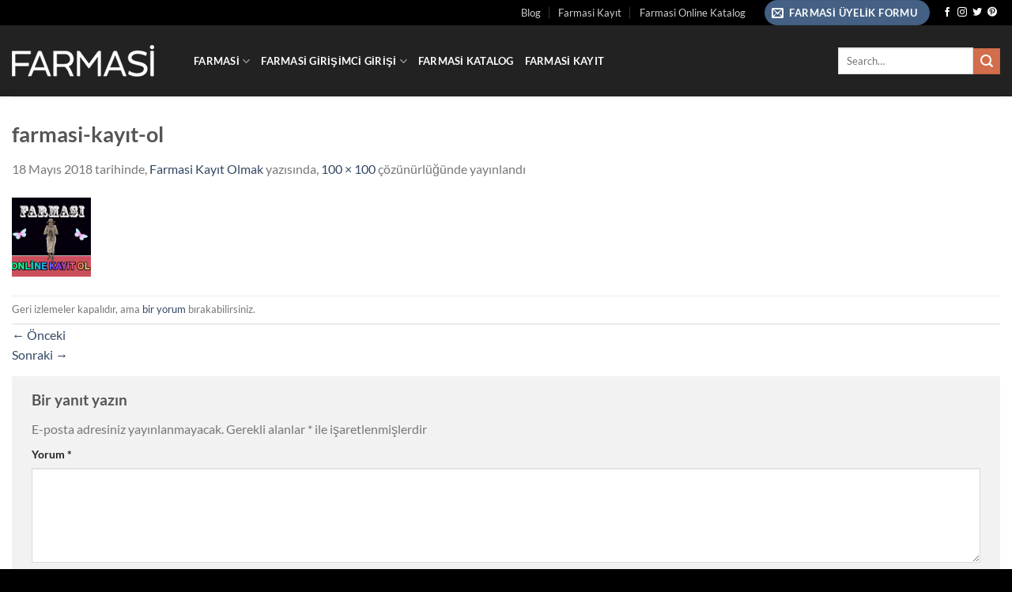

--- FILE ---
content_type: text/html; charset=UTF-8
request_url: https://www.girisimcidukkani.com/2018/05/17/farmasi-kayit-olmak/farmasi-kayit-ol-3/
body_size: 18119
content:
<!DOCTYPE html><html lang="tr" prefix="og: https://ogp.me/ns#" class="loading-site no-js"><head><script data-no-optimize="1">var litespeed_docref=sessionStorage.getItem("litespeed_docref");litespeed_docref&&(Object.defineProperty(document,"referrer",{get:function(){return litespeed_docref}}),sessionStorage.removeItem("litespeed_docref"));</script> <meta charset="UTF-8" /><link rel="profile" href="http://gmpg.org/xfn/11" /><link rel="pingback" href="https://www.girisimcidukkani.com/xmlrpc.php" /> <script type="litespeed/javascript">(function(html){html.className=html.className.replace(/\bno-js\b/,'js')})(document.documentElement)</script> <meta name="viewport" content="width=device-width, initial-scale=1" /><title>farmasi-kayıt-ol | Girişimci Dükkanı - Farmasi Üyelik - Farmasi Askıdan Almak - Farmasi Giris</title><meta name="robots" content="follow, index, max-snippet:-1, max-video-preview:-1, max-image-preview:large"/><link rel="canonical" href="https://www.girisimcidukkani.com/2018/05/17/farmasi-kayit-olmak/farmasi-kayit-ol-3/#main" /><meta property="og:locale" content="tr_TR" /><meta property="og:type" content="article" /><meta property="og:title" content="farmasi-kayıt-ol | Girişimci Dükkanı - Farmasi Üyelik - Farmasi Askıdan Almak - Farmasi Giris" /><meta property="og:url" content="https://www.girisimcidukkani.com/2018/05/17/farmasi-kayit-olmak/farmasi-kayit-ol-3/#main" /><meta property="og:site_name" content="Girişimci Dükkanı - Farmasi Üyelik - Farmasi Askıdan Almak - Farmasi Giris" /><meta property="article:publisher" content="https://www.facebook.com/farmasiss/" /><meta property="og:image" content="https://www.girisimcidukkani.com/wp-content/uploads/2017/12/FARMASS.jpg" /><meta property="og:image:secure_url" content="https://www.girisimcidukkani.com/wp-content/uploads/2017/12/FARMASS.jpg" /><meta property="og:image:width" content="512" /><meta property="og:image:height" content="512" /><meta property="og:image:alt" content="farmasi-kayıt-ol" /><meta property="og:image:type" content="image/jpeg" /><meta property="article:published_time" content="2018-05-18T10:11:03+03:00" /><meta name="twitter:card" content="summary_large_image" /><meta name="twitter:title" content="farmasi-kayıt-ol | Girişimci Dükkanı - Farmasi Üyelik - Farmasi Askıdan Almak - Farmasi Giris" /><meta name="twitter:site" content="@farmasiiss" /><meta name="twitter:creator" content="@farmasiiss" /><meta name="twitter:image" content="https://www.girisimcidukkani.com/wp-content/uploads/2017/12/FARMASS.jpg" /> <script type="application/ld+json" class="rank-math-schema">{"@context":"https://schema.org","@graph":[{"@type":["HealthAndBeautyBusiness","Organization"],"@id":"https://www.girisimcidukkani.com/#organization","name":"Giri\u015fimci D\u00fckkan\u0131","url":"https://www.girisimcidukkani.com","sameAs":["https://www.facebook.com/farmasiss/","https://twitter.com/farmasiiss"],"email":"info@farmasiis.com","logo":{"@type":"ImageObject","@id":"https://www.girisimcidukkani.com/#logo","url":"https://www.girisimcidukkani.com/wp-content/uploads/2017/12/FARMASS.jpg","contentUrl":"https://www.girisimcidukkani.com/wp-content/uploads/2017/12/FARMASS.jpg","caption":"Giri\u015fimci D\u00fckkan\u0131","inLanguage":"tr","width":"512","height":"512"},"priceRange":"$$$","openingHours":["Monday,Tuesday,Wednesday,Thursday,Friday,Saturday,Sunday 09:00-17:00"],"image":{"@id":"https://www.girisimcidukkani.com/#logo"},"telephone":"+90 544 615 93 23"},{"@type":"WebSite","@id":"https://www.girisimcidukkani.com/#website","url":"https://www.girisimcidukkani.com","name":"Giri\u015fimci D\u00fckkan\u0131","publisher":{"@id":"https://www.girisimcidukkani.com/#organization"},"inLanguage":"tr"},{"@type":"ImageObject","@id":"https://www.girisimcidukkani.com/wp-content/uploads/2017/12/FARMASS.jpg","url":"https://www.girisimcidukkani.com/wp-content/uploads/2017/12/FARMASS.jpg","width":"512","height":"512","inLanguage":"tr"},{"@type":"BreadcrumbList","@id":"https://www.girisimcidukkani.com/2018/05/17/farmasi-kayit-olmak/farmasi-kayit-ol-3/#main#breadcrumb","itemListElement":[{"@type":"ListItem","position":"1","item":{"@id":"https://www.girisimcidukkani.com","name":"Ana sayfa"}},{"@type":"ListItem","position":"2","item":{"@id":"https://www.girisimcidukkani.com/farmasi/","name":"Farmasi"}},{"@type":"ListItem","position":"3","item":{"@id":"https://www.girisimcidukkani.com/2018/05/17/farmasi-kayit-olmak/","name":"Farmasi Kay\u0131t Olmak"}},{"@type":"ListItem","position":"4","item":{"@id":"https://www.girisimcidukkani.com/2018/05/17/farmasi-kayit-olmak/farmasi-kayit-ol-3/#main","name":"farmasi-kay\u0131t-ol"}}]},{"@type":"WebPage","@id":"https://www.girisimcidukkani.com/2018/05/17/farmasi-kayit-olmak/farmasi-kayit-ol-3/#main#webpage","url":"https://www.girisimcidukkani.com/2018/05/17/farmasi-kayit-olmak/farmasi-kayit-ol-3/#main","name":"farmasi-kay\u0131t-ol | Giri\u015fimci D\u00fckkan\u0131 - Farmasi \u00dcyelik - Farmasi Ask\u0131dan Almak - Farmasi Giris","datePublished":"2018-05-18T10:11:03+03:00","dateModified":"2018-05-18T10:11:03+03:00","isPartOf":{"@id":"https://www.girisimcidukkani.com/#website"},"primaryImageOfPage":{"@id":"https://www.girisimcidukkani.com/wp-content/uploads/2017/12/FARMASS.jpg"},"inLanguage":"tr","breadcrumb":{"@id":"https://www.girisimcidukkani.com/2018/05/17/farmasi-kayit-olmak/farmasi-kayit-ol-3/#main#breadcrumb"}},{"@type":"Person","@id":"https://www.girisimcidukkani.com/2018/05/17/farmasi-kayit-olmak/farmasi-kayit-ol-3/#main#author","name":"sevgi","image":{"@type":"ImageObject","@id":"https://www.girisimcidukkani.com/wp-content/litespeed/avatar/f5574cf5670933f92876207718d37b4b.jpg?ver=1768520040","url":"https://www.girisimcidukkani.com/wp-content/litespeed/avatar/f5574cf5670933f92876207718d37b4b.jpg?ver=1768520040","caption":"sevgi","inLanguage":"tr"},"worksFor":{"@id":"https://www.girisimcidukkani.com/#organization"}},{"@type":"Article","headline":"farmasi-kay\u0131t-ol | Giri\u015fimci D\u00fckkan\u0131 - Farmasi \u00dcyelik - Farmasi Ask\u0131dan Almak - Farmasi Giris","datePublished":"2018-05-18T10:11:03+03:00","dateModified":"2018-05-18T10:11:03+03:00","author":{"@id":"https://www.girisimcidukkani.com/2018/05/17/farmasi-kayit-olmak/farmasi-kayit-ol-3/#main#author","name":"sevgi"},"publisher":{"@id":"https://www.girisimcidukkani.com/#organization"},"name":"farmasi-kay\u0131t-ol | Giri\u015fimci D\u00fckkan\u0131 - Farmasi \u00dcyelik - Farmasi Ask\u0131dan Almak - Farmasi Giris","@id":"https://www.girisimcidukkani.com/2018/05/17/farmasi-kayit-olmak/farmasi-kayit-ol-3/#main#richSnippet","isPartOf":{"@id":"https://www.girisimcidukkani.com/2018/05/17/farmasi-kayit-olmak/farmasi-kayit-ol-3/#main#webpage"},"image":{"@id":"https://www.girisimcidukkani.com/wp-content/uploads/2017/12/FARMASS.jpg"},"inLanguage":"tr","mainEntityOfPage":{"@id":"https://www.girisimcidukkani.com/2018/05/17/farmasi-kayit-olmak/farmasi-kayit-ol-3/#main#webpage"}}]}</script> <link rel='prefetch' href='https://www.girisimcidukkani.com/wp-content/themes/flatsome/assets/js/flatsome.js?ver=e1ad26bd5672989785e1' /><link rel='prefetch' href='https://www.girisimcidukkani.com/wp-content/themes/flatsome/assets/js/chunk.slider.js?ver=3.19.14' /><link rel='prefetch' href='https://www.girisimcidukkani.com/wp-content/themes/flatsome/assets/js/chunk.popups.js?ver=3.19.14' /><link rel='prefetch' href='https://www.girisimcidukkani.com/wp-content/themes/flatsome/assets/js/chunk.tooltips.js?ver=3.19.14' /><link rel="alternate" type="application/rss+xml" title="Girişimci Dükkanı - Farmasi Üyelik - Farmasi Askıdan Almak - Farmasi Giris &raquo; akışı" href="https://www.girisimcidukkani.com/feed/" /><link rel="alternate" type="application/rss+xml" title="Girişimci Dükkanı - Farmasi Üyelik - Farmasi Askıdan Almak - Farmasi Giris &raquo; yorum akışı" href="https://www.girisimcidukkani.com/comments/feed/" /><link rel="alternate" type="application/rss+xml" title="Girişimci Dükkanı - Farmasi Üyelik - Farmasi Askıdan Almak - Farmasi Giris &raquo; farmasi-kayıt-ol yorum akışı" href="https://www.girisimcidukkani.com/2018/05/17/farmasi-kayit-olmak/farmasi-kayit-ol-3/#main/feed/" /><link rel="alternate" title="oEmbed (JSON)" type="application/json+oembed" href="https://www.girisimcidukkani.com/wp-json/oembed/1.0/embed?url=https%3A%2F%2Fwww.girisimcidukkani.com%2F2018%2F05%2F17%2Ffarmasi-kayit-olmak%2Ffarmasi-kayit-ol-3%2F%23main" /><link rel="alternate" title="oEmbed (XML)" type="text/xml+oembed" href="https://www.girisimcidukkani.com/wp-json/oembed/1.0/embed?url=https%3A%2F%2Fwww.girisimcidukkani.com%2F2018%2F05%2F17%2Ffarmasi-kayit-olmak%2Ffarmasi-kayit-ol-3%2F%23main&#038;format=xml" /><style id='wp-img-auto-sizes-contain-inline-css' type='text/css'>img:is([sizes=auto i],[sizes^="auto," i]){contain-intrinsic-size:3000px 1500px}
/*# sourceURL=wp-img-auto-sizes-contain-inline-css */</style><link data-optimized="2" rel="stylesheet" href="https://www.girisimcidukkani.com/wp-content/litespeed/css/dce1323c45942f2592f231fbe50100ca.css?ver=e9355" /><style id='wp-block-library-inline-css' type='text/css'>:root{--wp-block-synced-color:#7a00df;--wp-block-synced-color--rgb:122,0,223;--wp-bound-block-color:var(--wp-block-synced-color);--wp-editor-canvas-background:#ddd;--wp-admin-theme-color:#007cba;--wp-admin-theme-color--rgb:0,124,186;--wp-admin-theme-color-darker-10:#006ba1;--wp-admin-theme-color-darker-10--rgb:0,107,160.5;--wp-admin-theme-color-darker-20:#005a87;--wp-admin-theme-color-darker-20--rgb:0,90,135;--wp-admin-border-width-focus:2px}@media (min-resolution:192dpi){:root{--wp-admin-border-width-focus:1.5px}}.wp-element-button{cursor:pointer}:root .has-very-light-gray-background-color{background-color:#eee}:root .has-very-dark-gray-background-color{background-color:#313131}:root .has-very-light-gray-color{color:#eee}:root .has-very-dark-gray-color{color:#313131}:root .has-vivid-green-cyan-to-vivid-cyan-blue-gradient-background{background:linear-gradient(135deg,#00d084,#0693e3)}:root .has-purple-crush-gradient-background{background:linear-gradient(135deg,#34e2e4,#4721fb 50%,#ab1dfe)}:root .has-hazy-dawn-gradient-background{background:linear-gradient(135deg,#faaca8,#dad0ec)}:root .has-subdued-olive-gradient-background{background:linear-gradient(135deg,#fafae1,#67a671)}:root .has-atomic-cream-gradient-background{background:linear-gradient(135deg,#fdd79a,#004a59)}:root .has-nightshade-gradient-background{background:linear-gradient(135deg,#330968,#31cdcf)}:root .has-midnight-gradient-background{background:linear-gradient(135deg,#020381,#2874fc)}:root{--wp--preset--font-size--normal:16px;--wp--preset--font-size--huge:42px}.has-regular-font-size{font-size:1em}.has-larger-font-size{font-size:2.625em}.has-normal-font-size{font-size:var(--wp--preset--font-size--normal)}.has-huge-font-size{font-size:var(--wp--preset--font-size--huge)}.has-text-align-center{text-align:center}.has-text-align-left{text-align:left}.has-text-align-right{text-align:right}.has-fit-text{white-space:nowrap!important}#end-resizable-editor-section{display:none}.aligncenter{clear:both}.items-justified-left{justify-content:flex-start}.items-justified-center{justify-content:center}.items-justified-right{justify-content:flex-end}.items-justified-space-between{justify-content:space-between}.screen-reader-text{border:0;clip-path:inset(50%);height:1px;margin:-1px;overflow:hidden;padding:0;position:absolute;width:1px;word-wrap:normal!important}.screen-reader-text:focus{background-color:#ddd;clip-path:none;color:#444;display:block;font-size:1em;height:auto;left:5px;line-height:normal;padding:15px 23px 14px;text-decoration:none;top:5px;width:auto;z-index:100000}html :where(.has-border-color){border-style:solid}html :where([style*=border-top-color]){border-top-style:solid}html :where([style*=border-right-color]){border-right-style:solid}html :where([style*=border-bottom-color]){border-bottom-style:solid}html :where([style*=border-left-color]){border-left-style:solid}html :where([style*=border-width]){border-style:solid}html :where([style*=border-top-width]){border-top-style:solid}html :where([style*=border-right-width]){border-right-style:solid}html :where([style*=border-bottom-width]){border-bottom-style:solid}html :where([style*=border-left-width]){border-left-style:solid}html :where(img[class*=wp-image-]){height:auto;max-width:100%}:where(figure){margin:0 0 1em}html :where(.is-position-sticky){--wp-admin--admin-bar--position-offset:var(--wp-admin--admin-bar--height,0px)}@media screen and (max-width:600px){html :where(.is-position-sticky){--wp-admin--admin-bar--position-offset:0px}}

/*# sourceURL=wp-block-library-inline-css */</style><style id='global-styles-inline-css' type='text/css'>:root{--wp--preset--aspect-ratio--square: 1;--wp--preset--aspect-ratio--4-3: 4/3;--wp--preset--aspect-ratio--3-4: 3/4;--wp--preset--aspect-ratio--3-2: 3/2;--wp--preset--aspect-ratio--2-3: 2/3;--wp--preset--aspect-ratio--16-9: 16/9;--wp--preset--aspect-ratio--9-16: 9/16;--wp--preset--color--black: #000000;--wp--preset--color--cyan-bluish-gray: #abb8c3;--wp--preset--color--white: #ffffff;--wp--preset--color--pale-pink: #f78da7;--wp--preset--color--vivid-red: #cf2e2e;--wp--preset--color--luminous-vivid-orange: #ff6900;--wp--preset--color--luminous-vivid-amber: #fcb900;--wp--preset--color--light-green-cyan: #7bdcb5;--wp--preset--color--vivid-green-cyan: #00d084;--wp--preset--color--pale-cyan-blue: #8ed1fc;--wp--preset--color--vivid-cyan-blue: #0693e3;--wp--preset--color--vivid-purple: #9b51e0;--wp--preset--color--primary: #446084;--wp--preset--color--secondary: #d26e4b;--wp--preset--color--success: #7a9c59;--wp--preset--color--alert: #b20000;--wp--preset--gradient--vivid-cyan-blue-to-vivid-purple: linear-gradient(135deg,rgb(6,147,227) 0%,rgb(155,81,224) 100%);--wp--preset--gradient--light-green-cyan-to-vivid-green-cyan: linear-gradient(135deg,rgb(122,220,180) 0%,rgb(0,208,130) 100%);--wp--preset--gradient--luminous-vivid-amber-to-luminous-vivid-orange: linear-gradient(135deg,rgb(252,185,0) 0%,rgb(255,105,0) 100%);--wp--preset--gradient--luminous-vivid-orange-to-vivid-red: linear-gradient(135deg,rgb(255,105,0) 0%,rgb(207,46,46) 100%);--wp--preset--gradient--very-light-gray-to-cyan-bluish-gray: linear-gradient(135deg,rgb(238,238,238) 0%,rgb(169,184,195) 100%);--wp--preset--gradient--cool-to-warm-spectrum: linear-gradient(135deg,rgb(74,234,220) 0%,rgb(151,120,209) 20%,rgb(207,42,186) 40%,rgb(238,44,130) 60%,rgb(251,105,98) 80%,rgb(254,248,76) 100%);--wp--preset--gradient--blush-light-purple: linear-gradient(135deg,rgb(255,206,236) 0%,rgb(152,150,240) 100%);--wp--preset--gradient--blush-bordeaux: linear-gradient(135deg,rgb(254,205,165) 0%,rgb(254,45,45) 50%,rgb(107,0,62) 100%);--wp--preset--gradient--luminous-dusk: linear-gradient(135deg,rgb(255,203,112) 0%,rgb(199,81,192) 50%,rgb(65,88,208) 100%);--wp--preset--gradient--pale-ocean: linear-gradient(135deg,rgb(255,245,203) 0%,rgb(182,227,212) 50%,rgb(51,167,181) 100%);--wp--preset--gradient--electric-grass: linear-gradient(135deg,rgb(202,248,128) 0%,rgb(113,206,126) 100%);--wp--preset--gradient--midnight: linear-gradient(135deg,rgb(2,3,129) 0%,rgb(40,116,252) 100%);--wp--preset--font-size--small: 13px;--wp--preset--font-size--medium: 20px;--wp--preset--font-size--large: 36px;--wp--preset--font-size--x-large: 42px;--wp--preset--spacing--20: 0.44rem;--wp--preset--spacing--30: 0.67rem;--wp--preset--spacing--40: 1rem;--wp--preset--spacing--50: 1.5rem;--wp--preset--spacing--60: 2.25rem;--wp--preset--spacing--70: 3.38rem;--wp--preset--spacing--80: 5.06rem;--wp--preset--shadow--natural: 6px 6px 9px rgba(0, 0, 0, 0.2);--wp--preset--shadow--deep: 12px 12px 50px rgba(0, 0, 0, 0.4);--wp--preset--shadow--sharp: 6px 6px 0px rgba(0, 0, 0, 0.2);--wp--preset--shadow--outlined: 6px 6px 0px -3px rgb(255, 255, 255), 6px 6px rgb(0, 0, 0);--wp--preset--shadow--crisp: 6px 6px 0px rgb(0, 0, 0);}:where(body) { margin: 0; }.wp-site-blocks > .alignleft { float: left; margin-right: 2em; }.wp-site-blocks > .alignright { float: right; margin-left: 2em; }.wp-site-blocks > .aligncenter { justify-content: center; margin-left: auto; margin-right: auto; }:where(.is-layout-flex){gap: 0.5em;}:where(.is-layout-grid){gap: 0.5em;}.is-layout-flow > .alignleft{float: left;margin-inline-start: 0;margin-inline-end: 2em;}.is-layout-flow > .alignright{float: right;margin-inline-start: 2em;margin-inline-end: 0;}.is-layout-flow > .aligncenter{margin-left: auto !important;margin-right: auto !important;}.is-layout-constrained > .alignleft{float: left;margin-inline-start: 0;margin-inline-end: 2em;}.is-layout-constrained > .alignright{float: right;margin-inline-start: 2em;margin-inline-end: 0;}.is-layout-constrained > .aligncenter{margin-left: auto !important;margin-right: auto !important;}.is-layout-constrained > :where(:not(.alignleft):not(.alignright):not(.alignfull)){margin-left: auto !important;margin-right: auto !important;}body .is-layout-flex{display: flex;}.is-layout-flex{flex-wrap: wrap;align-items: center;}.is-layout-flex > :is(*, div){margin: 0;}body .is-layout-grid{display: grid;}.is-layout-grid > :is(*, div){margin: 0;}body{padding-top: 0px;padding-right: 0px;padding-bottom: 0px;padding-left: 0px;}a:where(:not(.wp-element-button)){text-decoration: none;}:root :where(.wp-element-button, .wp-block-button__link){background-color: #32373c;border-width: 0;color: #fff;font-family: inherit;font-size: inherit;font-style: inherit;font-weight: inherit;letter-spacing: inherit;line-height: inherit;padding-top: calc(0.667em + 2px);padding-right: calc(1.333em + 2px);padding-bottom: calc(0.667em + 2px);padding-left: calc(1.333em + 2px);text-decoration: none;text-transform: inherit;}.has-black-color{color: var(--wp--preset--color--black) !important;}.has-cyan-bluish-gray-color{color: var(--wp--preset--color--cyan-bluish-gray) !important;}.has-white-color{color: var(--wp--preset--color--white) !important;}.has-pale-pink-color{color: var(--wp--preset--color--pale-pink) !important;}.has-vivid-red-color{color: var(--wp--preset--color--vivid-red) !important;}.has-luminous-vivid-orange-color{color: var(--wp--preset--color--luminous-vivid-orange) !important;}.has-luminous-vivid-amber-color{color: var(--wp--preset--color--luminous-vivid-amber) !important;}.has-light-green-cyan-color{color: var(--wp--preset--color--light-green-cyan) !important;}.has-vivid-green-cyan-color{color: var(--wp--preset--color--vivid-green-cyan) !important;}.has-pale-cyan-blue-color{color: var(--wp--preset--color--pale-cyan-blue) !important;}.has-vivid-cyan-blue-color{color: var(--wp--preset--color--vivid-cyan-blue) !important;}.has-vivid-purple-color{color: var(--wp--preset--color--vivid-purple) !important;}.has-primary-color{color: var(--wp--preset--color--primary) !important;}.has-secondary-color{color: var(--wp--preset--color--secondary) !important;}.has-success-color{color: var(--wp--preset--color--success) !important;}.has-alert-color{color: var(--wp--preset--color--alert) !important;}.has-black-background-color{background-color: var(--wp--preset--color--black) !important;}.has-cyan-bluish-gray-background-color{background-color: var(--wp--preset--color--cyan-bluish-gray) !important;}.has-white-background-color{background-color: var(--wp--preset--color--white) !important;}.has-pale-pink-background-color{background-color: var(--wp--preset--color--pale-pink) !important;}.has-vivid-red-background-color{background-color: var(--wp--preset--color--vivid-red) !important;}.has-luminous-vivid-orange-background-color{background-color: var(--wp--preset--color--luminous-vivid-orange) !important;}.has-luminous-vivid-amber-background-color{background-color: var(--wp--preset--color--luminous-vivid-amber) !important;}.has-light-green-cyan-background-color{background-color: var(--wp--preset--color--light-green-cyan) !important;}.has-vivid-green-cyan-background-color{background-color: var(--wp--preset--color--vivid-green-cyan) !important;}.has-pale-cyan-blue-background-color{background-color: var(--wp--preset--color--pale-cyan-blue) !important;}.has-vivid-cyan-blue-background-color{background-color: var(--wp--preset--color--vivid-cyan-blue) !important;}.has-vivid-purple-background-color{background-color: var(--wp--preset--color--vivid-purple) !important;}.has-primary-background-color{background-color: var(--wp--preset--color--primary) !important;}.has-secondary-background-color{background-color: var(--wp--preset--color--secondary) !important;}.has-success-background-color{background-color: var(--wp--preset--color--success) !important;}.has-alert-background-color{background-color: var(--wp--preset--color--alert) !important;}.has-black-border-color{border-color: var(--wp--preset--color--black) !important;}.has-cyan-bluish-gray-border-color{border-color: var(--wp--preset--color--cyan-bluish-gray) !important;}.has-white-border-color{border-color: var(--wp--preset--color--white) !important;}.has-pale-pink-border-color{border-color: var(--wp--preset--color--pale-pink) !important;}.has-vivid-red-border-color{border-color: var(--wp--preset--color--vivid-red) !important;}.has-luminous-vivid-orange-border-color{border-color: var(--wp--preset--color--luminous-vivid-orange) !important;}.has-luminous-vivid-amber-border-color{border-color: var(--wp--preset--color--luminous-vivid-amber) !important;}.has-light-green-cyan-border-color{border-color: var(--wp--preset--color--light-green-cyan) !important;}.has-vivid-green-cyan-border-color{border-color: var(--wp--preset--color--vivid-green-cyan) !important;}.has-pale-cyan-blue-border-color{border-color: var(--wp--preset--color--pale-cyan-blue) !important;}.has-vivid-cyan-blue-border-color{border-color: var(--wp--preset--color--vivid-cyan-blue) !important;}.has-vivid-purple-border-color{border-color: var(--wp--preset--color--vivid-purple) !important;}.has-primary-border-color{border-color: var(--wp--preset--color--primary) !important;}.has-secondary-border-color{border-color: var(--wp--preset--color--secondary) !important;}.has-success-border-color{border-color: var(--wp--preset--color--success) !important;}.has-alert-border-color{border-color: var(--wp--preset--color--alert) !important;}.has-vivid-cyan-blue-to-vivid-purple-gradient-background{background: var(--wp--preset--gradient--vivid-cyan-blue-to-vivid-purple) !important;}.has-light-green-cyan-to-vivid-green-cyan-gradient-background{background: var(--wp--preset--gradient--light-green-cyan-to-vivid-green-cyan) !important;}.has-luminous-vivid-amber-to-luminous-vivid-orange-gradient-background{background: var(--wp--preset--gradient--luminous-vivid-amber-to-luminous-vivid-orange) !important;}.has-luminous-vivid-orange-to-vivid-red-gradient-background{background: var(--wp--preset--gradient--luminous-vivid-orange-to-vivid-red) !important;}.has-very-light-gray-to-cyan-bluish-gray-gradient-background{background: var(--wp--preset--gradient--very-light-gray-to-cyan-bluish-gray) !important;}.has-cool-to-warm-spectrum-gradient-background{background: var(--wp--preset--gradient--cool-to-warm-spectrum) !important;}.has-blush-light-purple-gradient-background{background: var(--wp--preset--gradient--blush-light-purple) !important;}.has-blush-bordeaux-gradient-background{background: var(--wp--preset--gradient--blush-bordeaux) !important;}.has-luminous-dusk-gradient-background{background: var(--wp--preset--gradient--luminous-dusk) !important;}.has-pale-ocean-gradient-background{background: var(--wp--preset--gradient--pale-ocean) !important;}.has-electric-grass-gradient-background{background: var(--wp--preset--gradient--electric-grass) !important;}.has-midnight-gradient-background{background: var(--wp--preset--gradient--midnight) !important;}.has-small-font-size{font-size: var(--wp--preset--font-size--small) !important;}.has-medium-font-size{font-size: var(--wp--preset--font-size--medium) !important;}.has-large-font-size{font-size: var(--wp--preset--font-size--large) !important;}.has-x-large-font-size{font-size: var(--wp--preset--font-size--x-large) !important;}
/*# sourceURL=global-styles-inline-css */</style><style id='flatsome-main-inline-css' type='text/css'>@font-face {
				font-family: "fl-icons";
				font-display: block;
				src: url(https://www.girisimcidukkani.com/wp-content/themes/flatsome/assets/css/icons/fl-icons.eot?v=3.19.14);
				src:
					url(https://www.girisimcidukkani.com/wp-content/themes/flatsome/assets/css/icons/fl-icons.eot#iefix?v=3.19.14) format("embedded-opentype"),
					url(https://www.girisimcidukkani.com/wp-content/themes/flatsome/assets/css/icons/fl-icons.woff2?v=3.19.14) format("woff2"),
					url(https://www.girisimcidukkani.com/wp-content/themes/flatsome/assets/css/icons/fl-icons.ttf?v=3.19.14) format("truetype"),
					url(https://www.girisimcidukkani.com/wp-content/themes/flatsome/assets/css/icons/fl-icons.woff?v=3.19.14) format("woff"),
					url(https://www.girisimcidukkani.com/wp-content/themes/flatsome/assets/css/icons/fl-icons.svg?v=3.19.14#fl-icons) format("svg");
			}
/*# sourceURL=flatsome-main-inline-css */</style> <script type="litespeed/javascript" data-src="https://www.girisimcidukkani.com/wp-includes/js/jquery/jquery.min.js" id="jquery-core-js"></script> <link rel="https://api.w.org/" href="https://www.girisimcidukkani.com/wp-json/" /><link rel="alternate" title="JSON" type="application/json" href="https://www.girisimcidukkani.com/wp-json/wp/v2/media/2717" /><link rel="EditURI" type="application/rsd+xml" title="RSD" href="https://www.girisimcidukkani.com/xmlrpc.php?rsd" /><meta name="generator" content="WordPress 6.9" /><link rel='shortlink' href='https://www.girisimcidukkani.com/?p=2717' /> <script type="litespeed/javascript" data-src="https://pagead2.googlesyndication.com/pagead/js/adsbygoogle.js?client=ca-pub-2163885893871869"
     crossorigin="anonymous"></script><link rel="icon" href="https://www.girisimcidukkani.com/wp-content/uploads/2017/12/cropped-FARMASS-1-100x100.jpg" sizes="32x32" /><link rel="icon" href="https://www.girisimcidukkani.com/wp-content/uploads/2017/12/cropped-FARMASS-1-300x300.jpg" sizes="192x192" /><link rel="apple-touch-icon" href="https://www.girisimcidukkani.com/wp-content/uploads/2017/12/cropped-FARMASS-1-187x187.jpg" /><meta name="msapplication-TileImage" content="https://www.girisimcidukkani.com/wp-content/uploads/2017/12/cropped-FARMASS-1-300x300.jpg" /><style id="custom-css" type="text/css">:root {--primary-color: #446084;--fs-color-primary: #446084;--fs-color-secondary: #d26e4b;--fs-color-success: #7a9c59;--fs-color-alert: #b20000;--fs-experimental-link-color: #334862;--fs-experimental-link-color-hover: #111;}.tooltipster-base {--tooltip-color: #fff;--tooltip-bg-color: #000;}.off-canvas-right .mfp-content, .off-canvas-left .mfp-content {--drawer-width: 300px;}.container-width, .full-width .ubermenu-nav, .container, .row{max-width: 1370px}.row.row-collapse{max-width: 1340px}.row.row-small{max-width: 1362.5px}.row.row-large{max-width: 1400px}.header-main{height: 90px}#logo img{max-height: 90px}#logo{width:200px;}.header-bottom{min-height: 55px}.header-top{min-height: 30px}.transparent .header-main{height: 90px}.transparent #logo img{max-height: 90px}.has-transparent + .page-title:first-of-type,.has-transparent + #main > .page-title,.has-transparent + #main > div > .page-title,.has-transparent + #main .page-header-wrapper:first-of-type .page-title{padding-top: 120px;}.header.show-on-scroll,.stuck .header-main{height:70px!important}.stuck #logo img{max-height: 70px!important}.header-bg-color {background-color: rgba(10,10,10,0.9)}.header-bottom {background-color: #f1f1f1}.header-main .nav > li > a{line-height: 16px }.stuck .header-main .nav > li > a{line-height: 50px }.header-bottom-nav > li > a{line-height: 16px }@media (max-width: 549px) {.header-main{height: 70px}#logo img{max-height: 70px}}.header-top{background-color:#000000!important;}body{font-family: Lato, sans-serif;}body {font-weight: 400;font-style: normal;}.nav > li > a {font-family: Lato, sans-serif;}.mobile-sidebar-levels-2 .nav > li > ul > li > a {font-family: Lato, sans-serif;}.nav > li > a,.mobile-sidebar-levels-2 .nav > li > ul > li > a {font-weight: 700;font-style: normal;}h1,h2,h3,h4,h5,h6,.heading-font, .off-canvas-center .nav-sidebar.nav-vertical > li > a{font-family: Lato, sans-serif;}h1,h2,h3,h4,h5,h6,.heading-font,.banner h1,.banner h2 {font-weight: 700;font-style: normal;}.alt-font{font-family: "Dancing Script", sans-serif;}.alt-font {font-weight: 400!important;font-style: normal!important;}.header:not(.transparent) .header-nav-main.nav > li > a {color: #ffffff;}.footer-1{background-color: #0a0a0a}.footer-2{background-color: #0a0a0a}.absolute-footer, html{background-color: #000000}.nav-vertical-fly-out > li + li {border-top-width: 1px; border-top-style: solid;}/* Custom CSS */.wpcf7-form p{font-family: ‘Abel’,;font-weight: normal;font-size : 15px;color: #999999;}.label-new.menu-item > a:after{content:"Yeni";}.label-hot.menu-item > a:after{content:"Popüler";}.label-sale.menu-item > a:after{content:"İndirim";}.label-popular.menu-item > a:after{content:"Popüler";}</style><style id="kirki-inline-styles">/* latin-ext */
@font-face {
  font-family: 'Lato';
  font-style: normal;
  font-weight: 400;
  font-display: swap;
  src: url(https://www.girisimcidukkani.com/wp-content/fonts/lato/S6uyw4BMUTPHjxAwXjeu.woff2) format('woff2');
  unicode-range: U+0100-02BA, U+02BD-02C5, U+02C7-02CC, U+02CE-02D7, U+02DD-02FF, U+0304, U+0308, U+0329, U+1D00-1DBF, U+1E00-1E9F, U+1EF2-1EFF, U+2020, U+20A0-20AB, U+20AD-20C0, U+2113, U+2C60-2C7F, U+A720-A7FF;
}
/* latin */
@font-face {
  font-family: 'Lato';
  font-style: normal;
  font-weight: 400;
  font-display: swap;
  src: url(https://www.girisimcidukkani.com/wp-content/fonts/lato/S6uyw4BMUTPHjx4wXg.woff2) format('woff2');
  unicode-range: U+0000-00FF, U+0131, U+0152-0153, U+02BB-02BC, U+02C6, U+02DA, U+02DC, U+0304, U+0308, U+0329, U+2000-206F, U+20AC, U+2122, U+2191, U+2193, U+2212, U+2215, U+FEFF, U+FFFD;
}
/* latin-ext */
@font-face {
  font-family: 'Lato';
  font-style: normal;
  font-weight: 700;
  font-display: swap;
  src: url(https://www.girisimcidukkani.com/wp-content/fonts/lato/S6u9w4BMUTPHh6UVSwaPGR_p.woff2) format('woff2');
  unicode-range: U+0100-02BA, U+02BD-02C5, U+02C7-02CC, U+02CE-02D7, U+02DD-02FF, U+0304, U+0308, U+0329, U+1D00-1DBF, U+1E00-1E9F, U+1EF2-1EFF, U+2020, U+20A0-20AB, U+20AD-20C0, U+2113, U+2C60-2C7F, U+A720-A7FF;
}
/* latin */
@font-face {
  font-family: 'Lato';
  font-style: normal;
  font-weight: 700;
  font-display: swap;
  src: url(https://www.girisimcidukkani.com/wp-content/fonts/lato/S6u9w4BMUTPHh6UVSwiPGQ.woff2) format('woff2');
  unicode-range: U+0000-00FF, U+0131, U+0152-0153, U+02BB-02BC, U+02C6, U+02DA, U+02DC, U+0304, U+0308, U+0329, U+2000-206F, U+20AC, U+2122, U+2191, U+2193, U+2212, U+2215, U+FEFF, U+FFFD;
}/* vietnamese */
@font-face {
  font-family: 'Dancing Script';
  font-style: normal;
  font-weight: 400;
  font-display: swap;
  src: url(https://www.girisimcidukkani.com/wp-content/fonts/dancing-script/If2cXTr6YS-zF4S-kcSWSVi_sxjsohD9F50Ruu7BMSo3Rep8ltA.woff2) format('woff2');
  unicode-range: U+0102-0103, U+0110-0111, U+0128-0129, U+0168-0169, U+01A0-01A1, U+01AF-01B0, U+0300-0301, U+0303-0304, U+0308-0309, U+0323, U+0329, U+1EA0-1EF9, U+20AB;
}
/* latin-ext */
@font-face {
  font-family: 'Dancing Script';
  font-style: normal;
  font-weight: 400;
  font-display: swap;
  src: url(https://www.girisimcidukkani.com/wp-content/fonts/dancing-script/If2cXTr6YS-zF4S-kcSWSVi_sxjsohD9F50Ruu7BMSo3ROp8ltA.woff2) format('woff2');
  unicode-range: U+0100-02BA, U+02BD-02C5, U+02C7-02CC, U+02CE-02D7, U+02DD-02FF, U+0304, U+0308, U+0329, U+1D00-1DBF, U+1E00-1E9F, U+1EF2-1EFF, U+2020, U+20A0-20AB, U+20AD-20C0, U+2113, U+2C60-2C7F, U+A720-A7FF;
}
/* latin */
@font-face {
  font-family: 'Dancing Script';
  font-style: normal;
  font-weight: 400;
  font-display: swap;
  src: url(https://www.girisimcidukkani.com/wp-content/fonts/dancing-script/If2cXTr6YS-zF4S-kcSWSVi_sxjsohD9F50Ruu7BMSo3Sup8.woff2) format('woff2');
  unicode-range: U+0000-00FF, U+0131, U+0152-0153, U+02BB-02BC, U+02C6, U+02DA, U+02DC, U+0304, U+0308, U+0329, U+2000-206F, U+20AC, U+2122, U+2191, U+2193, U+2212, U+2215, U+FEFF, U+FFFD;
}</style></head><body class="attachment wp-singular attachment-template-default single single-attachment postid-2717 attachmentid-2717 attachment-gif wp-theme-flatsome full-width lightbox nav-dropdown-has-arrow nav-dropdown-has-shadow nav-dropdown-has-border"><a class="skip-link screen-reader-text" href="#main">İçeriğe atla</a><div id="wrapper"><header id="header" class="header has-sticky sticky-jump"><div class="header-wrapper"><div id="top-bar" class="header-top hide-for-sticky nav-dark"><div class="flex-row container"><div class="flex-col hide-for-medium flex-left"><ul class="nav nav-left medium-nav-center nav-small  nav-divided"></ul></div><div class="flex-col hide-for-medium flex-center"><ul class="nav nav-center nav-small  nav-divided"></ul></div><div class="flex-col hide-for-medium flex-right"><ul class="nav top-bar-nav nav-right nav-small  nav-divided"><li id="menu-item-2310" class="menu-item menu-item-type-post_type menu-item-object-page current_page_parent menu-item-2310 menu-item-design-default"><a href="https://www.girisimcidukkani.com/blog/" class="nav-top-link">Blog</a></li><li id="menu-item-4923" class="menu-item menu-item-type-post_type menu-item-object-page menu-item-4923 menu-item-design-default"><a href="https://www.girisimcidukkani.com/farmasi-kayit/" class="nav-top-link">Farmasi Kayıt</a></li><li id="menu-item-5421" class="menu-item menu-item-type-custom menu-item-object-custom menu-item-5421 menu-item-design-default"><a href="https://www.girisimcidukkani.com/katalog/" class="nav-top-link">Farmasi Online Katalog</a></li><li class="header-newsletter-item has-icon"><div class="header-button"><a href="#header-newsletter-signup" class="tooltip icon primary button circle is-small"
title="Farmasi Üyelik Bilgi"><i class="icon-envelop"></i>
<span class="header-newsletter-title hide-for-medium">
Farmasi Üyelik Formu    </span>
</a></div><div id="header-newsletter-signup"
class="lightbox-by-id lightbox-content mfp-hide lightbox-white "
style="max-width:700px ;padding:0px"><div class="banner has-hover" id="banner-67122185"><div class="banner-inner fill"><div class="banner-bg fill" >
<img data-lazyloaded="1" src="[data-uri]" width="1000" height="667" data-src="https://www.girisimcidukkani.com/wp-content/uploads/2019/07/VINE-VERA-FIVE-FUNDAMENTAL-SKINCARE-HABITS-THAT-COULD-ENABLE-WOMEN-GET-GREAT-SKIN.jpg" class="bg attachment-large size-large" alt="" decoding="async" fetchpriority="high" /><div class="overlay"></div><div class="is-border is-dashed"
style="border-color:rgba(255,255,255,.3);border-width:2px 2px 2px 2px;margin:10px;"></div></div><div class="banner-layers container"><div class="fill banner-link"></div><div id="text-box-607728950" class="text-box banner-layer x10 md-x10 lg-x10 y50 md-y50 lg-y50 res-text"><div data-animate="fadeInUp"><div class="text-box-content text dark"><div class="text-inner text-left"><h3 class="uppercase">Farmasi Üyelik Bilgi</h3><p class="lead"></p><div class="wpcf7 no-js" id="wpcf7-f5649-o1" lang="tr-TR" dir="ltr" data-wpcf7-id="5649"><div class="screen-reader-response"><p role="status" aria-live="polite" aria-atomic="true"></p><ul></ul></div><form action="/2018/05/17/farmasi-kayit-olmak/farmasi-kayit-ol-3/#wpcf7-f5649-o1" method="post" class="wpcf7-form init" aria-label="İletişim Formu" novalidate="novalidate" data-status="init"><fieldset class="hidden-fields-container"><input type="hidden" name="_wpcf7" value="5649" /><input type="hidden" name="_wpcf7_version" value="6.1.4" /><input type="hidden" name="_wpcf7_locale" value="tr_TR" /><input type="hidden" name="_wpcf7_unit_tag" value="wpcf7-f5649-o1" /><input type="hidden" name="_wpcf7_container_post" value="0" /><input type="hidden" name="_wpcf7_posted_data_hash" value="" /></fieldset><p><label> Ad Soyad<br />
<span class="wpcf7-form-control-wrap" data-name="your-name"><input size="40" maxlength="400" class="wpcf7-form-control wpcf7-text wpcf7-validates-as-required" aria-required="true" aria-invalid="false" value="" type="text" name="your-name" /></span> </label></p><p><label> Telefon Numarası<br />
<span class="wpcf7-form-control-wrap" data-name="tel-899"><input size="40" maxlength="400" class="wpcf7-form-control wpcf7-tel wpcf7-validates-as-required wpcf7-text wpcf7-validates-as-tel" aria-required="true" aria-invalid="false" value="" type="tel" name="tel-899" /></span> </label></p><p><label> Adresiniz<br />
<span class="wpcf7-form-control-wrap" data-name="text-728"><input size="40" maxlength="400" class="wpcf7-form-control wpcf7-text" aria-invalid="false" value="" type="text" name="text-728" /></span> </label></p><p><input class="wpcf7-form-control wpcf7-submit has-spinner" type="submit" value="Gönder" /></p><div class="wpcf7-response-output" aria-hidden="true"></div></form></div></div></div></div><style>#text-box-607728950 {
  width: 60%;
}
#text-box-607728950 .text-box-content {
  font-size: 100%;
}
@media (min-width:550px) {
  #text-box-607728950 {
    width: 50%;
  }
}</style></div></div></div><style>#banner-67122185 {
  padding-top: 500px;
}
#banner-67122185 .overlay {
  background-color: rgba(0,0,0,.4);
}</style></div></div> <script type="litespeed/javascript">jQuery(document).ready(function($){'use strict'
var cookieId='lightbox_header-newsletter-signup'
var cookieValue='opened_1'
var timer=parseInt('3000',10)
if(Flatsome.cookie(cookieId)!==cookieValue){setTimeout(function(){if(jQuery.fn.magnificPopup)jQuery.magnificPopup.close()},timer-350)
setTimeout(function(){$.loadMagnificPopup().then(function(){$.magnificPopup.open({midClick:!0,removalDelay:300,items:{src:'#header-newsletter-signup',type:'inline'}})})},timer)
Flatsome.cookie(cookieId,cookieValue,365)}})</script> </li><li class="html header-social-icons ml-0"><div class="social-icons follow-icons" ><a href="https://www.facebook.com/farmasiss" target="_blank" data-label="Facebook" class="icon plain facebook tooltip" title="Facebook&amp;apos; ta takip et" aria-label="Facebook&amp;apos; ta takip et" rel="noopener nofollow" ><i class="icon-facebook" ></i></a><a href="https://www.instagram.com/farmasiis/" target="_blank" data-label="Instagram" class="icon plain instagram tooltip" title="Instagram&amp;apos; da takip et" aria-label="Instagram&amp;apos; da takip et" rel="noopener nofollow" ><i class="icon-instagram" ></i></a><a href="https://twitter.com/farmasiiss" data-label="Twitter" target="_blank" class="icon plain twitter tooltip" title="Twitter&amp;apos; da takip et" aria-label="Twitter&amp;apos; da takip et" rel="noopener nofollow" ><i class="icon-twitter" ></i></a><a href="https://tr.pinterest.com/farmasiis/" data-label="Pinterest" target="_blank" class="icon plain pinterest tooltip" title="Pinterest&amp;apos; te takip et" aria-label="Pinterest&amp;apos; te takip et" rel="noopener nofollow" ><i class="icon-pinterest" ></i></a></div></li></ul></div><div class="flex-col show-for-medium flex-grow"><ul class="nav nav-center nav-small mobile-nav  nav-divided"></ul></div></div></div><div id="masthead" class="header-main "><div class="header-inner flex-row container logo-left medium-logo-center" role="navigation"><div id="logo" class="flex-col logo"><a href="https://www.girisimcidukkani.com/" title="Girişimci Dükkanı &#8211; Farmasi Üyelik &#8211; Farmasi Askıdan Almak &#8211; Farmasi Giris - Famasi üyelik Farmasi online katalog  Farmasi giris Farmasi kayıt" rel="home">
<img data-lazyloaded="1" src="[data-uri]" width="100" height="100" data-src="https://www.girisimcidukkani.com/wp-content/uploads/2018/05/farmasi-kayıt-ol.gif" class="header-logo-sticky" alt="Girişimci Dükkanı &#8211; Farmasi Üyelik &#8211; Farmasi Askıdan Almak &#8211; Farmasi Giris"/><img data-lazyloaded="1" src="[data-uri]" width="200" height="90" data-src="https://www.girisimcidukkani.com/wp-content/uploads/2021/12/farmasi-logo-lights.png" class="header_logo header-logo" alt="Girişimci Dükkanı &#8211; Farmasi Üyelik &#8211; Farmasi Askıdan Almak &#8211; Farmasi Giris"/><img data-lazyloaded="1" src="[data-uri]"  width="200" height="90" data-src="https://www.girisimcidukkani.com/wp-content/uploads/2021/12/farmasi-logo-lights.png" class="header-logo-dark" alt="Girişimci Dükkanı &#8211; Farmasi Üyelik &#8211; Farmasi Askıdan Almak &#8211; Farmasi Giris"/></a></div><div class="flex-col show-for-medium flex-left"><ul class="mobile-nav nav nav-left "><li class="nav-icon has-icon">
<a href="#" data-open="#main-menu" data-pos="left" data-bg="main-menu-overlay" data-color="" class="is-small" aria-label="Menü" aria-controls="main-menu" aria-expanded="false"><i class="icon-menu" ></i>
</a></li></ul></div><div class="flex-col hide-for-medium flex-left
flex-grow"><ul class="header-nav header-nav-main nav nav-left  nav-uppercase" ><li id="menu-item-2330" class="menu-item menu-item-type-post_type menu-item-object-page menu-item-has-children menu-item-2330 menu-item-design-default has-dropdown"><a href="https://www.girisimcidukkani.com/farmasi/" class="nav-top-link" aria-expanded="false" aria-haspopup="menu">Farmasi<i class="icon-angle-down" ></i></a><ul class="sub-menu nav-dropdown nav-dropdown-default"><li id="menu-item-5698" class="menu-item menu-item-type-post_type menu-item-object-page menu-item-5698"><a href="https://www.girisimcidukkani.com/farmasi-kazanc-plani-2021/">Farmasi Kazanç Planı 2021</a></li><li id="menu-item-2332" class="menu-item menu-item-type-post_type menu-item-object-page menu-item-2332"><a href="https://www.girisimcidukkani.com/farmasi/farmasinin-tarihcesi/">Farmasi’nin Tarihçesi</a></li><li id="menu-item-2302" class="menu-item menu-item-type-post_type menu-item-object-page menu-item-2302"><a href="https://www.girisimcidukkani.com/farmasi-is-firsati/">Farmasi İş Fırsatı</a></li><li id="menu-item-2333" class="menu-item menu-item-type-post_type menu-item-object-page menu-item-2333"><a href="https://www.girisimcidukkani.com/farmasi/farmasi-misyon-ve-vizyonu/">Farmasi Misyon ve Vizyonu</a></li><li id="menu-item-2334" class="menu-item menu-item-type-post_type menu-item-object-page menu-item-2334"><a href="https://www.girisimcidukkani.com/farmasi/farmasi-helal-kozmetik/">Farmasi Helal Kozmetik</a></li><li id="menu-item-2335" class="menu-item menu-item-type-post_type menu-item-object-page menu-item-2335"><a href="https://www.girisimcidukkani.com/farmasi/dr-cevdet-tuna-ve-farmasi/">Dr.Cevdet Tuna ve Farmasi</a></li><li id="menu-item-2329" class="menu-item menu-item-type-post_type menu-item-object-page menu-item-2329"><a href="https://www.girisimcidukkani.com/sertifikalar/">Sertifikalar</a></li></ul></li><li id="menu-item-4885" class="menu-item menu-item-type-custom menu-item-object-custom menu-item-has-children menu-item-4885 menu-item-design-default has-dropdown"><a href="https://www.girisimcidukkani.com/farmasi-girisimcilik/farmasi-girisimci-girisi/" class="nav-top-link" aria-expanded="false" aria-haspopup="menu">Farmasi Girişimci Girişi<i class="icon-angle-down" ></i></a><ul class="sub-menu nav-dropdown nav-dropdown-default"><li id="menu-item-2506" class="menu-item menu-item-type-post_type menu-item-object-page menu-item-2506"><a href="https://www.girisimcidukkani.com/farmasi-giris/farmasi-girisimci-girisi/">Farmasi Girişimci Giriş</a></li><li id="menu-item-2505" class="menu-item menu-item-type-post_type menu-item-object-page menu-item-2505"><a href="https://www.girisimcidukkani.com/farmasi-giris/farmasi-girisimci-kaydi/">Farmasi Girişimci Kaydı</a></li></ul></li><li id="menu-item-2886" class="menu-item menu-item-type-post_type menu-item-object-page menu-item-2886 menu-item-design-default"><a href="https://www.girisimcidukkani.com/katalog/" class="nav-top-link">Farmasi Katalog</a></li><li id="menu-item-5639" class="menu-item menu-item-type-post_type menu-item-object-page menu-item-5639 menu-item-design-default"><a href="https://www.girisimcidukkani.com/farmasi-kayit/" class="nav-top-link">Farmasi Kayıt</a></li><li style="position:relative;" class="menu-item menu-item-gtranslate"><div style="position:absolute;white-space:nowrap;" id="gtranslate_menu_wrapper_51635"></div></li></ul></div><div class="flex-col hide-for-medium flex-right"><ul class="header-nav header-nav-main nav nav-right  nav-uppercase"><li class="header-search-form search-form html relative has-icon"><div class="header-search-form-wrapper"><div class="searchform-wrapper ux-search-box relative is-normal"><form method="get" class="searchform" action="https://www.girisimcidukkani.com/" role="search"><div class="flex-row relative"><div class="flex-col flex-grow">
<input type="search" class="search-field mb-0" name="s" value="" id="s" placeholder="Search&hellip;" /></div><div class="flex-col">
<button type="submit" class="ux-search-submit submit-button secondary button icon mb-0" aria-label="Gönder">
<i class="icon-search" ></i>				</button></div></div><div class="live-search-results text-left z-top"></div></form></div></div></li></ul></div><div class="flex-col show-for-medium flex-right"><ul class="mobile-nav nav nav-right "></ul></div></div><div class="container"><div class="top-divider full-width"></div></div></div><div class="header-bg-container fill"><div class="header-bg-image fill"></div><div class="header-bg-color fill"></div></div></div></header><main id="main" class=""><div id="primary" class="content-area image-attachment page-wrapper"><div id="content" class="site-content" role="main"><div class="row"><div class="large-12 columns"><article id="post-2717" class="post-2717 attachment type-attachment status-inherit hentry"><header class="entry-header"><h1 class="entry-title">farmasi-kayıt-ol</h1><div class="entry-meta">
<span class="entry-date"><time class="entry-date" datetime="2018-05-18T10:11:03+03:00">18 Mayıs 2018</time></span> tarihinde, <a href="https://www.girisimcidukkani.com/2018/05/17/farmasi-kayit-olmak/" title="Return to Farmasi Kayıt Olmak" rel="gallery">Farmasi Kayıt Olmak</a> yazısında, <a href="https://www.girisimcidukkani.com/wp-content/uploads/2018/05/farmasi-kayıt-ol.gif" title="Link to full-size image">100 &times; 100</a> çözünürlüğünde yayınlandı</div></header><div class="entry-content"><div class="entry-attachment"><div class="attachment">
<a href="https://www.girisimcidukkani.com/2018/05/17/farmasi-kayit-olmak/farmasi-kayi-ol/#main" title="farmasi-kayıt-ol" rel="attachment"><img data-lazyloaded="1" src="[data-uri]" width="100" height="100" data-src="https://www.girisimcidukkani.com/wp-content/uploads/2018/05/farmasi-kayıt-ol.gif" class="attachment-1200x1200 size-1200x1200" alt="" decoding="async" /></a></div></div></div><footer class="entry-meta">
Geri izlemeler kapalıdır, ama <a class="comment-link" href="#respond" title="Bir yorum bırakın">bir yorum</a> bırakabilirsiniz.</footer><nav role="navigation" id="image-navigation" class="navigation-image"><div class="nav-previous"><a href='https://www.girisimcidukkani.com/2018/05/17/farmasi-kayit-olmak/farmasi-kayit-olmak-2/#main'><span class="meta-nav">&larr;</span> Önceki</a></div><div class="nav-next"><a href='https://www.girisimcidukkani.com/2018/05/17/farmasi-kayit-olmak/farmasi-kayi-ol/#main'>Sonraki <span class="meta-nav">&rarr;</span></a></div></nav></article><div id="comments" class="comments-area"><div id="respond" class="comment-respond"><h3 id="reply-title" class="comment-reply-title">Bir yanıt yazın <small><a rel="nofollow" id="cancel-comment-reply-link" href="/2018/05/17/farmasi-kayit-olmak/farmasi-kayit-ol-3/#respond" style="display:none;">Yanıtı iptal et</a></small></h3><form action="https://www.girisimcidukkani.com/wp-comments-post.php" method="post" id="commentform" class="comment-form"><p class="comment-notes"><span id="email-notes">E-posta adresiniz yayınlanmayacak.</span> <span class="required-field-message">Gerekli alanlar <span class="required">*</span> ile işaretlenmişlerdir</span></p><p class="comment-form-comment"><label for="comment">Yorum <span class="required">*</span></label><textarea id="comment" name="comment" cols="45" rows="8" maxlength="65525" required></textarea></p><p class="comment-form-author"><label for="author">Ad <span class="required">*</span></label> <input id="author" name="author" type="text" value="" size="30" maxlength="245" autocomplete="name" required /></p><p class="comment-form-email"><label for="email">E-posta <span class="required">*</span></label> <input id="email" name="email" type="email" value="" size="30" maxlength="100" aria-describedby="email-notes" autocomplete="email" required /></p><p class="comment-form-url"><label for="url">İnternet sitesi</label> <input id="url" name="url" type="url" value="" size="30" maxlength="200" autocomplete="url" /></p><p class="form-submit"><input name="submit" type="submit" id="submit" class="submit" value="Yorum gönder" /> <input type='hidden' name='comment_post_ID' value='2717' id='comment_post_ID' />
<input type='hidden' name='comment_parent' id='comment_parent' value='0' /></p></form></div></div></div></div></div></div></main><footer id="footer" class="footer-wrapper"><div class="footer-widgets footer footer-2 dark"><div class="row dark large-columns-4 mb-0"><div id="flatsome_recent_posts-18" class="col pb-0 widget flatsome_recent_posts">		<span class="widget-title">Son Haberler</span><div class="is-divider small"></div><ul><li class="recent-blog-posts-li"><div class="flex-row recent-blog-posts align-top pt-half pb-half"><div class="flex-col mr-half"><div class="badge post-date badge-small badge-outline"><div class="badge-inner bg-fill" >
<span class="post-date-day">28</span><br>
<span class="post-date-month is-xsmall">Ara</span></div></div></div><div class="flex-col flex-grow">
<a href="https://www.girisimcidukkani.com/2024/12/28/farmasi-uyelik-ekip-basarisi/" title="Farmasi üyelik ekip başarısı">Farmasi üyelik ekip başarısı</a>
<span class="post_comments op-7 block is-xsmall"><a href="https://www.girisimcidukkani.com/2024/12/28/farmasi-uyelik-ekip-basarisi/?noamp=mobile#respond"></a></span></div></div></li><li class="recent-blog-posts-li"><div class="flex-row recent-blog-posts align-top pt-half pb-half"><div class="flex-col mr-half"><div class="badge post-date badge-small badge-outline"><div class="badge-inner bg-fill" >
<span class="post-date-day">16</span><br>
<span class="post-date-month is-xsmall">Ara</span></div></div></div><div class="flex-col flex-grow">
<a href="https://www.girisimcidukkani.com/2024/12/16/farmasi-uyelik-guzellik-ve-kazanc-dunyasina-adim-atin/" title="Farmasi Üyelik Güzellik ve Kazanç Dünyasına Adım Atın">Farmasi Üyelik Güzellik ve Kazanç Dünyasına Adım Atın</a>
<span class="post_comments op-7 block is-xsmall"><a href="https://www.girisimcidukkani.com/2024/12/16/farmasi-uyelik-guzellik-ve-kazanc-dunyasina-adim-atin/?noamp=mobile#respond"></a></span></div></div></li><li class="recent-blog-posts-li"><div class="flex-row recent-blog-posts align-top pt-half pb-half"><div class="flex-col mr-half"><div class="badge post-date badge-small badge-outline"><div class="badge-inner bg-fill" >
<span class="post-date-day">05</span><br>
<span class="post-date-month is-xsmall">Eki</span></div></div></div><div class="flex-col flex-grow">
<a href="https://www.girisimcidukkani.com/2023/10/05/farmasi-kayit/" title="Farmasi kayit">Farmasi kayit</a>
<span class="post_comments op-7 block is-xsmall"><a href="https://www.girisimcidukkani.com/2023/10/05/farmasi-kayit/?noamp=mobile#respond"></a></span></div></div></li><li class="recent-blog-posts-li"><div class="flex-row recent-blog-posts align-top pt-half pb-half"><div class="flex-col mr-half"><div class="badge post-date badge-small badge-outline"><div class="badge-inner bg-fill" >
<span class="post-date-day">03</span><br>
<span class="post-date-month is-xsmall">Nis</span></div></div></div><div class="flex-col flex-grow">
<a href="https://www.girisimcidukkani.com/2023/04/03/farmasi-uyelik-4/" title="Farmasi Üyelik">Farmasi Üyelik</a>
<span class="post_comments op-7 block is-xsmall"><a href="https://www.girisimcidukkani.com/2023/04/03/farmasi-uyelik-4/?noamp=mobile#respond"></a></span></div></div></li></ul></div><div id="nav_menu-3" class="col pb-0 widget widget_nav_menu"><span class="widget-title">Hızlı Menü</span><div class="is-divider small"></div><div class="menu-ana-container"><ul id="menu-ana-1" class="menu"><li class="menu-item menu-item-type-post_type menu-item-object-page menu-item-has-children menu-item-2330"><a href="https://www.girisimcidukkani.com/farmasi/">Farmasi</a><ul class="sub-menu"><li class="menu-item menu-item-type-post_type menu-item-object-page menu-item-5698"><a href="https://www.girisimcidukkani.com/farmasi-kazanc-plani-2021/">Farmasi Kazanç Planı 2021</a></li><li class="menu-item menu-item-type-post_type menu-item-object-page menu-item-2332"><a href="https://www.girisimcidukkani.com/farmasi/farmasinin-tarihcesi/">Farmasi’nin Tarihçesi</a></li><li class="menu-item menu-item-type-post_type menu-item-object-page menu-item-2302"><a href="https://www.girisimcidukkani.com/farmasi-is-firsati/">Farmasi İş Fırsatı</a></li><li class="menu-item menu-item-type-post_type menu-item-object-page menu-item-2333"><a href="https://www.girisimcidukkani.com/farmasi/farmasi-misyon-ve-vizyonu/">Farmasi Misyon ve Vizyonu</a></li><li class="menu-item menu-item-type-post_type menu-item-object-page menu-item-2334"><a href="https://www.girisimcidukkani.com/farmasi/farmasi-helal-kozmetik/">Farmasi Helal Kozmetik</a></li><li class="menu-item menu-item-type-post_type menu-item-object-page menu-item-2335"><a href="https://www.girisimcidukkani.com/farmasi/dr-cevdet-tuna-ve-farmasi/">Dr.Cevdet Tuna ve Farmasi</a></li><li class="menu-item menu-item-type-post_type menu-item-object-page menu-item-2329"><a href="https://www.girisimcidukkani.com/sertifikalar/">Sertifikalar</a></li></ul></li><li class="menu-item menu-item-type-custom menu-item-object-custom menu-item-has-children menu-item-4885"><a href="https://www.girisimcidukkani.com/farmasi-girisimcilik/farmasi-girisimci-girisi/">Farmasi Girişimci Girişi</a><ul class="sub-menu"><li class="menu-item menu-item-type-post_type menu-item-object-page menu-item-2506"><a href="https://www.girisimcidukkani.com/farmasi-giris/farmasi-girisimci-girisi/">Farmasi Girişimci Giriş</a></li><li class="menu-item menu-item-type-post_type menu-item-object-page menu-item-2505"><a href="https://www.girisimcidukkani.com/farmasi-giris/farmasi-girisimci-kaydi/">Farmasi Girişimci Kaydı</a></li></ul></li><li class="menu-item menu-item-type-post_type menu-item-object-page menu-item-2886"><a href="https://www.girisimcidukkani.com/katalog/">Farmasi Katalog</a></li><li class="menu-item menu-item-type-post_type menu-item-object-page menu-item-5639"><a href="https://www.girisimcidukkani.com/farmasi-kayit/">Farmasi Kayıt</a></li></ul></div></div><div id="text-16" class="col pb-0 widget widget_text"><span class="widget-title">Google Partner</span><div class="is-divider small"></div><div class="textwidget"><p><script src="https://apis.google.com/js/platform.js" async defer></script></p><div class="g-partnersbadge" data-agency-id="4274195763"></div><p></p></div></div></div></div><div class="absolute-footer dark medium-text-center small-text-center"><div class="container clearfix"><div class="footer-secondary pull-right"><div class="footer-text inline-block small-block">
 <script type="litespeed/javascript" data-src="https://www.googletagmanager.com/gtag/js?id=UA-111270571-2"></script> <script type="litespeed/javascript">window.dataLayer=window.dataLayer||[];function gtag(){dataLayer.push(arguments)}
gtag('js',new Date());gtag('config','UA-111270571-2')</script> </div></div><div class="footer-primary pull-left"><div class="copyright-footer">
Copyright 2026 © <strong><a href="">girisimcidukkani.com</a></strong></div></div></div></div><a href="#top" class="back-to-top button icon invert plain fixed bottom z-1 is-outline hide-for-medium circle" id="top-link" aria-label="Üste git"><i class="icon-angle-up" ></i></a></footer></div><div id="main-menu" class="mobile-sidebar no-scrollbar mfp-hide"><div class="sidebar-menu no-scrollbar "><ul class="nav nav-sidebar nav-vertical nav-uppercase" data-tab="1"><li class="header-search-form search-form html relative has-icon"><div class="header-search-form-wrapper"><div class="searchform-wrapper ux-search-box relative is-normal"><form method="get" class="searchform" action="https://www.girisimcidukkani.com/" role="search"><div class="flex-row relative"><div class="flex-col flex-grow">
<input type="search" class="search-field mb-0" name="s" value="" id="s" placeholder="Search&hellip;" /></div><div class="flex-col">
<button type="submit" class="ux-search-submit submit-button secondary button icon mb-0" aria-label="Gönder">
<i class="icon-search" ></i>				</button></div></div><div class="live-search-results text-left z-top"></div></form></div></div></li><li class="menu-item menu-item-type-post_type menu-item-object-page menu-item-has-children menu-item-2330"><a href="https://www.girisimcidukkani.com/farmasi/">Farmasi</a><ul class="sub-menu nav-sidebar-ul children"><li class="menu-item menu-item-type-post_type menu-item-object-page menu-item-5698"><a href="https://www.girisimcidukkani.com/farmasi-kazanc-plani-2021/">Farmasi Kazanç Planı 2021</a></li><li class="menu-item menu-item-type-post_type menu-item-object-page menu-item-2332"><a href="https://www.girisimcidukkani.com/farmasi/farmasinin-tarihcesi/">Farmasi’nin Tarihçesi</a></li><li class="menu-item menu-item-type-post_type menu-item-object-page menu-item-2302"><a href="https://www.girisimcidukkani.com/farmasi-is-firsati/">Farmasi İş Fırsatı</a></li><li class="menu-item menu-item-type-post_type menu-item-object-page menu-item-2333"><a href="https://www.girisimcidukkani.com/farmasi/farmasi-misyon-ve-vizyonu/">Farmasi Misyon ve Vizyonu</a></li><li class="menu-item menu-item-type-post_type menu-item-object-page menu-item-2334"><a href="https://www.girisimcidukkani.com/farmasi/farmasi-helal-kozmetik/">Farmasi Helal Kozmetik</a></li><li class="menu-item menu-item-type-post_type menu-item-object-page menu-item-2335"><a href="https://www.girisimcidukkani.com/farmasi/dr-cevdet-tuna-ve-farmasi/">Dr.Cevdet Tuna ve Farmasi</a></li><li class="menu-item menu-item-type-post_type menu-item-object-page menu-item-2329"><a href="https://www.girisimcidukkani.com/sertifikalar/">Sertifikalar</a></li></ul></li><li class="menu-item menu-item-type-custom menu-item-object-custom menu-item-has-children menu-item-4885"><a href="https://www.girisimcidukkani.com/farmasi-girisimcilik/farmasi-girisimci-girisi/">Farmasi Girişimci Girişi</a><ul class="sub-menu nav-sidebar-ul children"><li class="menu-item menu-item-type-post_type menu-item-object-page menu-item-2506"><a href="https://www.girisimcidukkani.com/farmasi-giris/farmasi-girisimci-girisi/">Farmasi Girişimci Giriş</a></li><li class="menu-item menu-item-type-post_type menu-item-object-page menu-item-2505"><a href="https://www.girisimcidukkani.com/farmasi-giris/farmasi-girisimci-kaydi/">Farmasi Girişimci Kaydı</a></li></ul></li><li class="menu-item menu-item-type-post_type menu-item-object-page menu-item-2886"><a href="https://www.girisimcidukkani.com/katalog/">Farmasi Katalog</a></li><li class="menu-item menu-item-type-post_type menu-item-object-page menu-item-5639"><a href="https://www.girisimcidukkani.com/farmasi-kayit/">Farmasi Kayıt</a></li><li style="position:relative;" class="menu-item menu-item-gtranslate"><div style="position:absolute;white-space:nowrap;" id="gtranslate_menu_wrapper_15570"></div></li><li><a class="element-error tooltip" title="WooCommerce needed">-</a></li><li class="header-newsletter-item has-icon"><a href="#header-newsletter-signup" class="tooltip" title="Farmasi Üyelik Bilgi"><i class="icon-envelop"></i>
<span class="header-newsletter-title">
Farmasi Üyelik Formu    </span>
</a></li><li class="html header-social-icons ml-0"><div class="social-icons follow-icons" ><a href="https://www.facebook.com/farmasiss" target="_blank" data-label="Facebook" class="icon plain facebook tooltip" title="Facebook&amp;apos; ta takip et" aria-label="Facebook&amp;apos; ta takip et" rel="noopener nofollow" ><i class="icon-facebook" ></i></a><a href="https://www.instagram.com/farmasiis/" target="_blank" data-label="Instagram" class="icon plain instagram tooltip" title="Instagram&amp;apos; da takip et" aria-label="Instagram&amp;apos; da takip et" rel="noopener nofollow" ><i class="icon-instagram" ></i></a><a href="https://twitter.com/farmasiiss" data-label="Twitter" target="_blank" class="icon plain twitter tooltip" title="Twitter&amp;apos; da takip et" aria-label="Twitter&amp;apos; da takip et" rel="noopener nofollow" ><i class="icon-twitter" ></i></a><a href="https://tr.pinterest.com/farmasiis/" data-label="Pinterest" target="_blank" class="icon plain pinterest tooltip" title="Pinterest&amp;apos; te takip et" aria-label="Pinterest&amp;apos; te takip et" rel="noopener nofollow" ><i class="icon-pinterest" ></i></a></div></li></ul></div></div> <script type="speculationrules">{"prefetch":[{"source":"document","where":{"and":[{"href_matches":"/*"},{"not":{"href_matches":["/wp-*.php","/wp-admin/*","/wp-content/uploads/*","/wp-content/*","/wp-content/plugins/*","/wp-content/themes/flatsome/*","/*\\?(.+)"]}},{"not":{"selector_matches":"a[rel~=\"nofollow\"]"}},{"not":{"selector_matches":".no-prefetch, .no-prefetch a"}}]},"eagerness":"conservative"}]}</script> <script id="wp-i18n-js-after" type="litespeed/javascript">wp.i18n.setLocaleData({'text direction\u0004ltr':['ltr']})</script> <script id="contact-form-7-js-translations" type="litespeed/javascript">(function(domain,translations){var localeData=translations.locale_data[domain]||translations.locale_data.messages;localeData[""].domain=domain;wp.i18n.setLocaleData(localeData,domain)})("contact-form-7",{"translation-revision-date":"2024-07-22 17:28:11+0000","generator":"GlotPress\/4.0.1","domain":"messages","locale_data":{"messages":{"":{"domain":"messages","plural-forms":"nplurals=2; plural=n > 1;","lang":"tr"},"This contact form is placed in the wrong place.":["Bu ileti\u015fim formu yanl\u0131\u015f yere yerle\u015ftirilmi\u015f."],"Error:":["Hata:"]}},"comment":{"reference":"includes\/js\/index.js"}})</script> <script id="contact-form-7-js-before" type="litespeed/javascript">var wpcf7={"api":{"root":"https:\/\/www.girisimcidukkani.com\/wp-json\/","namespace":"contact-form-7\/v1"},"cached":1}</script> <script id="flatsome-js-js-extra" type="litespeed/javascript">var flatsomeVars={"theme":{"version":"3.19.14"},"ajaxurl":"https://www.girisimcidukkani.com/wp-admin/admin-ajax.php","rtl":"","sticky_height":"70","stickyHeaderHeight":"0","scrollPaddingTop":"0","assets_url":"https://www.girisimcidukkani.com/wp-content/themes/flatsome/assets/","lightbox":{"close_markup":"\u003Cbutton title=\"%title%\" type=\"button\" class=\"mfp-close\"\u003E\u003Csvg xmlns=\"http://www.w3.org/2000/svg\" width=\"28\" height=\"28\" viewBox=\"0 0 24 24\" fill=\"none\" stroke=\"currentColor\" stroke-width=\"2\" stroke-linecap=\"round\" stroke-linejoin=\"round\" class=\"feather feather-x\"\u003E\u003Cline x1=\"18\" y1=\"6\" x2=\"6\" y2=\"18\"\u003E\u003C/line\u003E\u003Cline x1=\"6\" y1=\"6\" x2=\"18\" y2=\"18\"\u003E\u003C/line\u003E\u003C/svg\u003E\u003C/button\u003E","close_btn_inside":!1},"user":{"can_edit_pages":!1},"i18n":{"mainMenu":"Ana Men\u00fc","toggleButton":"A\u00e7/Kapat"},"options":{"cookie_notice_version":"1","swatches_layout":!1,"swatches_disable_deselect":!1,"swatches_box_select_event":!1,"swatches_box_behavior_selected":!1,"swatches_box_update_urls":"1","swatches_box_reset":!1,"swatches_box_reset_limited":!1,"swatches_box_reset_extent":!1,"swatches_box_reset_time":300,"search_result_latency":"0"}}</script> <script id="gt_widget_script_22247101-js-before" type="litespeed/javascript">window.gtranslateSettings=window.gtranslateSettings||{};window.gtranslateSettings['22247101']={"default_language":"tr","languages":["ar","en","de","ru","tr"],"url_structure":"none","flag_style":"3d","flag_size":24,"wrapper_selector":"#gtranslate_menu_wrapper_51635","alt_flags":[],"switcher_open_direction":"top","switcher_horizontal_position":"inline","switcher_text_color":"#666","switcher_arrow_color":"#666","switcher_border_color":"#ccc","switcher_background_color":"#fff","switcher_background_shadow_color":"#efefef","switcher_background_hover_color":"#fff","dropdown_text_color":"#000","dropdown_hover_color":"#fff","dropdown_background_color":"#eee","flags_location":"\/wp-content\/plugins\/gtranslate\/flags\/"}</script><script src="https://www.girisimcidukkani.com/wp-content/plugins/gtranslate/js/dwf.js" data-no-optimize="1" data-no-minify="1" data-gt-orig-url="/2018/05/17/farmasi-kayit-olmak/farmasi-kayit-ol-3/" data-gt-orig-domain="www.girisimcidukkani.com" data-gt-widget-id="22247101" defer></script><script id="gt_widget_script_64414924-js-before" type="litespeed/javascript">window.gtranslateSettings=window.gtranslateSettings||{};window.gtranslateSettings['64414924']={"default_language":"tr","languages":["ar","en","de","ru","tr"],"url_structure":"none","flag_style":"3d","flag_size":24,"wrapper_selector":"#gtranslate_menu_wrapper_15570","alt_flags":[],"switcher_open_direction":"top","switcher_horizontal_position":"inline","switcher_text_color":"#666","switcher_arrow_color":"#666","switcher_border_color":"#ccc","switcher_background_color":"#fff","switcher_background_shadow_color":"#efefef","switcher_background_hover_color":"#fff","dropdown_text_color":"#000","dropdown_hover_color":"#fff","dropdown_background_color":"#eee","flags_location":"\/wp-content\/plugins\/gtranslate\/flags\/"}</script><script src="https://www.girisimcidukkani.com/wp-content/plugins/gtranslate/js/dwf.js" data-no-optimize="1" data-no-minify="1" data-gt-orig-url="/2018/05/17/farmasi-kayit-olmak/farmasi-kayit-ol-3/" data-gt-orig-domain="www.girisimcidukkani.com" data-gt-widget-id="64414924" defer></script> <script data-no-optimize="1">window.lazyLoadOptions=Object.assign({},{threshold:300},window.lazyLoadOptions||{});!function(t,e){"object"==typeof exports&&"undefined"!=typeof module?module.exports=e():"function"==typeof define&&define.amd?define(e):(t="undefined"!=typeof globalThis?globalThis:t||self).LazyLoad=e()}(this,function(){"use strict";function e(){return(e=Object.assign||function(t){for(var e=1;e<arguments.length;e++){var n,a=arguments[e];for(n in a)Object.prototype.hasOwnProperty.call(a,n)&&(t[n]=a[n])}return t}).apply(this,arguments)}function o(t){return e({},at,t)}function l(t,e){return t.getAttribute(gt+e)}function c(t){return l(t,vt)}function s(t,e){return function(t,e,n){e=gt+e;null!==n?t.setAttribute(e,n):t.removeAttribute(e)}(t,vt,e)}function i(t){return s(t,null),0}function r(t){return null===c(t)}function u(t){return c(t)===_t}function d(t,e,n,a){t&&(void 0===a?void 0===n?t(e):t(e,n):t(e,n,a))}function f(t,e){et?t.classList.add(e):t.className+=(t.className?" ":"")+e}function _(t,e){et?t.classList.remove(e):t.className=t.className.replace(new RegExp("(^|\\s+)"+e+"(\\s+|$)")," ").replace(/^\s+/,"").replace(/\s+$/,"")}function g(t){return t.llTempImage}function v(t,e){!e||(e=e._observer)&&e.unobserve(t)}function b(t,e){t&&(t.loadingCount+=e)}function p(t,e){t&&(t.toLoadCount=e)}function n(t){for(var e,n=[],a=0;e=t.children[a];a+=1)"SOURCE"===e.tagName&&n.push(e);return n}function h(t,e){(t=t.parentNode)&&"PICTURE"===t.tagName&&n(t).forEach(e)}function a(t,e){n(t).forEach(e)}function m(t){return!!t[lt]}function E(t){return t[lt]}function I(t){return delete t[lt]}function y(e,t){var n;m(e)||(n={},t.forEach(function(t){n[t]=e.getAttribute(t)}),e[lt]=n)}function L(a,t){var o;m(a)&&(o=E(a),t.forEach(function(t){var e,n;e=a,(t=o[n=t])?e.setAttribute(n,t):e.removeAttribute(n)}))}function k(t,e,n){f(t,e.class_loading),s(t,st),n&&(b(n,1),d(e.callback_loading,t,n))}function A(t,e,n){n&&t.setAttribute(e,n)}function O(t,e){A(t,rt,l(t,e.data_sizes)),A(t,it,l(t,e.data_srcset)),A(t,ot,l(t,e.data_src))}function w(t,e,n){var a=l(t,e.data_bg_multi),o=l(t,e.data_bg_multi_hidpi);(a=nt&&o?o:a)&&(t.style.backgroundImage=a,n=n,f(t=t,(e=e).class_applied),s(t,dt),n&&(e.unobserve_completed&&v(t,e),d(e.callback_applied,t,n)))}function x(t,e){!e||0<e.loadingCount||0<e.toLoadCount||d(t.callback_finish,e)}function M(t,e,n){t.addEventListener(e,n),t.llEvLisnrs[e]=n}function N(t){return!!t.llEvLisnrs}function z(t){if(N(t)){var e,n,a=t.llEvLisnrs;for(e in a){var o=a[e];n=e,o=o,t.removeEventListener(n,o)}delete t.llEvLisnrs}}function C(t,e,n){var a;delete t.llTempImage,b(n,-1),(a=n)&&--a.toLoadCount,_(t,e.class_loading),e.unobserve_completed&&v(t,n)}function R(i,r,c){var l=g(i)||i;N(l)||function(t,e,n){N(t)||(t.llEvLisnrs={});var a="VIDEO"===t.tagName?"loadeddata":"load";M(t,a,e),M(t,"error",n)}(l,function(t){var e,n,a,o;n=r,a=c,o=u(e=i),C(e,n,a),f(e,n.class_loaded),s(e,ut),d(n.callback_loaded,e,a),o||x(n,a),z(l)},function(t){var e,n,a,o;n=r,a=c,o=u(e=i),C(e,n,a),f(e,n.class_error),s(e,ft),d(n.callback_error,e,a),o||x(n,a),z(l)})}function T(t,e,n){var a,o,i,r,c;t.llTempImage=document.createElement("IMG"),R(t,e,n),m(c=t)||(c[lt]={backgroundImage:c.style.backgroundImage}),i=n,r=l(a=t,(o=e).data_bg),c=l(a,o.data_bg_hidpi),(r=nt&&c?c:r)&&(a.style.backgroundImage='url("'.concat(r,'")'),g(a).setAttribute(ot,r),k(a,o,i)),w(t,e,n)}function G(t,e,n){var a;R(t,e,n),a=e,e=n,(t=Et[(n=t).tagName])&&(t(n,a),k(n,a,e))}function D(t,e,n){var a;a=t,(-1<It.indexOf(a.tagName)?G:T)(t,e,n)}function S(t,e,n){var a;t.setAttribute("loading","lazy"),R(t,e,n),a=e,(e=Et[(n=t).tagName])&&e(n,a),s(t,_t)}function V(t){t.removeAttribute(ot),t.removeAttribute(it),t.removeAttribute(rt)}function j(t){h(t,function(t){L(t,mt)}),L(t,mt)}function F(t){var e;(e=yt[t.tagName])?e(t):m(e=t)&&(t=E(e),e.style.backgroundImage=t.backgroundImage)}function P(t,e){var n;F(t),n=e,r(e=t)||u(e)||(_(e,n.class_entered),_(e,n.class_exited),_(e,n.class_applied),_(e,n.class_loading),_(e,n.class_loaded),_(e,n.class_error)),i(t),I(t)}function U(t,e,n,a){var o;n.cancel_on_exit&&(c(t)!==st||"IMG"===t.tagName&&(z(t),h(o=t,function(t){V(t)}),V(o),j(t),_(t,n.class_loading),b(a,-1),i(t),d(n.callback_cancel,t,e,a)))}function $(t,e,n,a){var o,i,r=(i=t,0<=bt.indexOf(c(i)));s(t,"entered"),f(t,n.class_entered),_(t,n.class_exited),o=t,i=a,n.unobserve_entered&&v(o,i),d(n.callback_enter,t,e,a),r||D(t,n,a)}function q(t){return t.use_native&&"loading"in HTMLImageElement.prototype}function H(t,o,i){t.forEach(function(t){return(a=t).isIntersecting||0<a.intersectionRatio?$(t.target,t,o,i):(e=t.target,n=t,a=o,t=i,void(r(e)||(f(e,a.class_exited),U(e,n,a,t),d(a.callback_exit,e,n,t))));var e,n,a})}function B(e,n){var t;tt&&!q(e)&&(n._observer=new IntersectionObserver(function(t){H(t,e,n)},{root:(t=e).container===document?null:t.container,rootMargin:t.thresholds||t.threshold+"px"}))}function J(t){return Array.prototype.slice.call(t)}function K(t){return t.container.querySelectorAll(t.elements_selector)}function Q(t){return c(t)===ft}function W(t,e){return e=t||K(e),J(e).filter(r)}function X(e,t){var n;(n=K(e),J(n).filter(Q)).forEach(function(t){_(t,e.class_error),i(t)}),t.update()}function t(t,e){var n,a,t=o(t);this._settings=t,this.loadingCount=0,B(t,this),n=t,a=this,Y&&window.addEventListener("online",function(){X(n,a)}),this.update(e)}var Y="undefined"!=typeof window,Z=Y&&!("onscroll"in window)||"undefined"!=typeof navigator&&/(gle|ing|ro)bot|crawl|spider/i.test(navigator.userAgent),tt=Y&&"IntersectionObserver"in window,et=Y&&"classList"in document.createElement("p"),nt=Y&&1<window.devicePixelRatio,at={elements_selector:".lazy",container:Z||Y?document:null,threshold:300,thresholds:null,data_src:"src",data_srcset:"srcset",data_sizes:"sizes",data_bg:"bg",data_bg_hidpi:"bg-hidpi",data_bg_multi:"bg-multi",data_bg_multi_hidpi:"bg-multi-hidpi",data_poster:"poster",class_applied:"applied",class_loading:"litespeed-loading",class_loaded:"litespeed-loaded",class_error:"error",class_entered:"entered",class_exited:"exited",unobserve_completed:!0,unobserve_entered:!1,cancel_on_exit:!0,callback_enter:null,callback_exit:null,callback_applied:null,callback_loading:null,callback_loaded:null,callback_error:null,callback_finish:null,callback_cancel:null,use_native:!1},ot="src",it="srcset",rt="sizes",ct="poster",lt="llOriginalAttrs",st="loading",ut="loaded",dt="applied",ft="error",_t="native",gt="data-",vt="ll-status",bt=[st,ut,dt,ft],pt=[ot],ht=[ot,ct],mt=[ot,it,rt],Et={IMG:function(t,e){h(t,function(t){y(t,mt),O(t,e)}),y(t,mt),O(t,e)},IFRAME:function(t,e){y(t,pt),A(t,ot,l(t,e.data_src))},VIDEO:function(t,e){a(t,function(t){y(t,pt),A(t,ot,l(t,e.data_src))}),y(t,ht),A(t,ct,l(t,e.data_poster)),A(t,ot,l(t,e.data_src)),t.load()}},It=["IMG","IFRAME","VIDEO"],yt={IMG:j,IFRAME:function(t){L(t,pt)},VIDEO:function(t){a(t,function(t){L(t,pt)}),L(t,ht),t.load()}},Lt=["IMG","IFRAME","VIDEO"];return t.prototype={update:function(t){var e,n,a,o=this._settings,i=W(t,o);{if(p(this,i.length),!Z&&tt)return q(o)?(e=o,n=this,i.forEach(function(t){-1!==Lt.indexOf(t.tagName)&&S(t,e,n)}),void p(n,0)):(t=this._observer,o=i,t.disconnect(),a=t,void o.forEach(function(t){a.observe(t)}));this.loadAll(i)}},destroy:function(){this._observer&&this._observer.disconnect(),K(this._settings).forEach(function(t){I(t)}),delete this._observer,delete this._settings,delete this.loadingCount,delete this.toLoadCount},loadAll:function(t){var e=this,n=this._settings;W(t,n).forEach(function(t){v(t,e),D(t,n,e)})},restoreAll:function(){var e=this._settings;K(e).forEach(function(t){P(t,e)})}},t.load=function(t,e){e=o(e);D(t,e)},t.resetStatus=function(t){i(t)},t}),function(t,e){"use strict";function n(){e.body.classList.add("litespeed_lazyloaded")}function a(){console.log("[LiteSpeed] Start Lazy Load"),o=new LazyLoad(Object.assign({},t.lazyLoadOptions||{},{elements_selector:"[data-lazyloaded]",callback_finish:n})),i=function(){o.update()},t.MutationObserver&&new MutationObserver(i).observe(e.documentElement,{childList:!0,subtree:!0,attributes:!0})}var o,i;t.addEventListener?t.addEventListener("load",a,!1):t.attachEvent("onload",a)}(window,document);</script><script data-no-optimize="1">window.litespeed_ui_events=window.litespeed_ui_events||["mouseover","click","keydown","wheel","touchmove","touchstart"];var urlCreator=window.URL||window.webkitURL;function litespeed_load_delayed_js_force(){console.log("[LiteSpeed] Start Load JS Delayed"),litespeed_ui_events.forEach(e=>{window.removeEventListener(e,litespeed_load_delayed_js_force,{passive:!0})}),document.querySelectorAll("iframe[data-litespeed-src]").forEach(e=>{e.setAttribute("src",e.getAttribute("data-litespeed-src"))}),"loading"==document.readyState?window.addEventListener("DOMContentLoaded",litespeed_load_delayed_js):litespeed_load_delayed_js()}litespeed_ui_events.forEach(e=>{window.addEventListener(e,litespeed_load_delayed_js_force,{passive:!0})});async function litespeed_load_delayed_js(){let t=[];for(var d in document.querySelectorAll('script[type="litespeed/javascript"]').forEach(e=>{t.push(e)}),t)await new Promise(e=>litespeed_load_one(t[d],e));document.dispatchEvent(new Event("DOMContentLiteSpeedLoaded")),window.dispatchEvent(new Event("DOMContentLiteSpeedLoaded"))}function litespeed_load_one(t,e){console.log("[LiteSpeed] Load ",t);var d=document.createElement("script");d.addEventListener("load",e),d.addEventListener("error",e),t.getAttributeNames().forEach(e=>{"type"!=e&&d.setAttribute("data-src"==e?"src":e,t.getAttribute(e))});let a=!(d.type="text/javascript");!d.src&&t.textContent&&(d.src=litespeed_inline2src(t.textContent),a=!0),t.after(d),t.remove(),a&&e()}function litespeed_inline2src(t){try{var d=urlCreator.createObjectURL(new Blob([t.replace(/^(?:<!--)?(.*?)(?:-->)?$/gm,"$1")],{type:"text/javascript"}))}catch(e){d="data:text/javascript;base64,"+btoa(t.replace(/^(?:<!--)?(.*?)(?:-->)?$/gm,"$1"))}return d}</script><script data-no-optimize="1">var litespeed_vary=document.cookie.replace(/(?:(?:^|.*;\s*)_lscache_vary\s*\=\s*([^;]*).*$)|^.*$/,"");litespeed_vary||fetch("/wp-content/plugins/litespeed-cache/guest.vary.php",{method:"POST",cache:"no-cache",redirect:"follow"}).then(e=>e.json()).then(e=>{console.log(e),e.hasOwnProperty("reload")&&"yes"==e.reload&&(sessionStorage.setItem("litespeed_docref",document.referrer),window.location.reload(!0))});</script><script data-optimized="1" type="litespeed/javascript" data-src="https://www.girisimcidukkani.com/wp-content/litespeed/js/da3e5507b88ae98dd08845d39ae79bf3.js?ver=e9355"></script></body></html>
<!-- Page optimized by LiteSpeed Cache @2026-01-19 13:10:06 -->

<!-- Page cached by LiteSpeed Cache 7.6.2 on 2026-01-19 13:10:06 -->
<!-- Guest Mode -->
<!-- QUIC.cloud UCSS in queue -->

--- FILE ---
content_type: text/html; charset=utf-8
request_url: https://accounts.google.com/o/oauth2/postmessageRelay?parent=https%3A%2F%2Fwww.girisimcidukkani.com&jsh=m%3B%2F_%2Fscs%2Fabc-static%2F_%2Fjs%2Fk%3Dgapi.lb.en.2kN9-TZiXrM.O%2Fd%3D1%2Frs%3DAHpOoo_B4hu0FeWRuWHfxnZ3V0WubwN7Qw%2Fm%3D__features__
body_size: 159
content:
<!DOCTYPE html><html><head><title></title><meta http-equiv="content-type" content="text/html; charset=utf-8"><meta http-equiv="X-UA-Compatible" content="IE=edge"><meta name="viewport" content="width=device-width, initial-scale=1, minimum-scale=1, maximum-scale=1, user-scalable=0"><script src='https://ssl.gstatic.com/accounts/o/2580342461-postmessagerelay.js' nonce="B6EprsAeTVHCICjEI34nfw"></script></head><body><script type="text/javascript" src="https://apis.google.com/js/rpc:shindig_random.js?onload=init" nonce="B6EprsAeTVHCICjEI34nfw"></script></body></html>